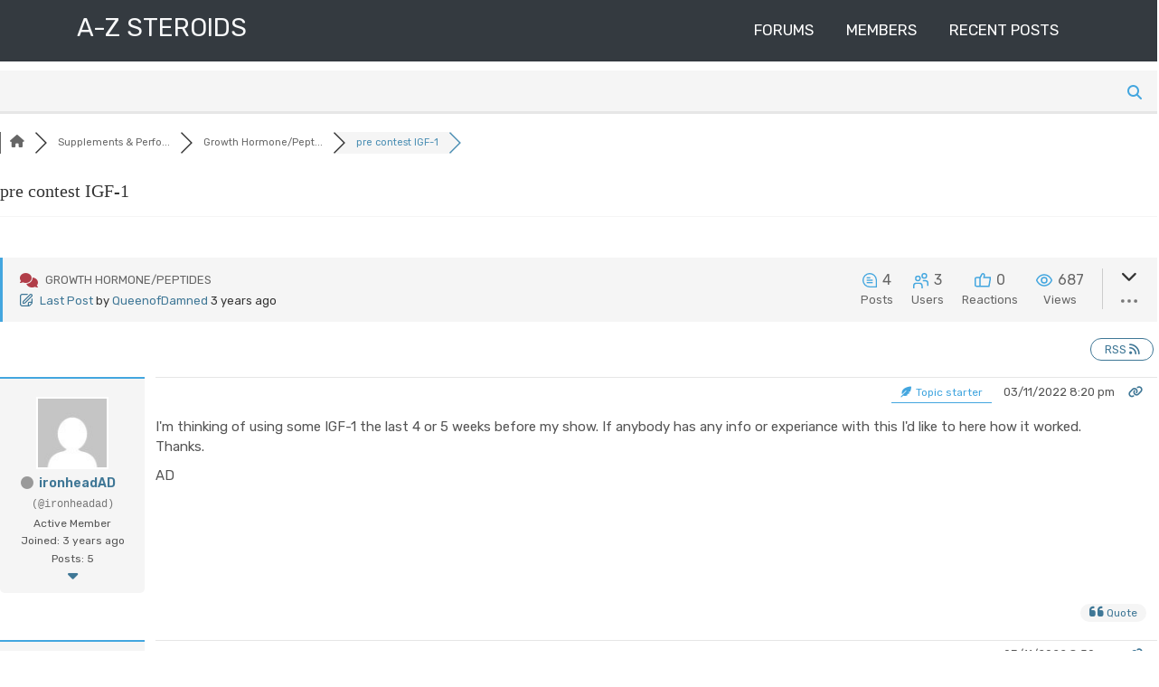

--- FILE ---
content_type: text/css
request_url: https://www.azsteroids.net/wp-content/themes/gute/style.css?ver=6.7.4
body_size: 3342
content:
/*!
Theme Name: Gute
Theme URI:  https://wpthemespace.com/product/gute/
Author: Wp theme space
Author URI: https://profiles.wordpress.org/wpthemespace
Description: Description: gute is a full-width, fully responsive and highly customizable gutenberg ready free WordPress Theme. Gute is a awesome Blog WordPress theme. You can add your own logo, header, featured areas in this theme. This Gute theme also has several different layout and color that look great on devices of all sizes. Gute is a smart WordPress blog theme. Gute is right choice for your blog website. You can create full feature blog website by the Gute WordPress theme. Gute WordPress theme support custom header, header banner widget, home page feature section, feature image, color changing options, custom background, footer widget, font Awesome icons. So you can enjoy your blog or magazine website with the WordPress Gute theme. 
Version: 1.1.5
License: GNU General Public License v2 or later
License URI: http://www.gnu.org/licenses/gpl-2.0.html
Text Domain: gute
Tags: Blog, portfolio, Two-columns, three-columns, custom-logo, Right-sidebar, left-sidebar, grid-layout, custom-header, custom-menu, featured-images, full-width-template, editor-style,news, microformats, post-formats, sticky-post, flexible-header, theme-options 

This theme, like WordPress, is licensed under the GPL.
Use it to make something cool, have fun, and share what you've learned with others.
*/
/*--------------------------------------------------------------
>>> TABLE OF CONTENTS:
----------------------------------------------------------------
# Accessibility
# Alignments
# Clearings
# Widgets
# Content
	## Posts and pages
	## Comments
# Infinite scroll
# Media
	## Captions
	## Galleries
--------------------------------------------------------------*/

/*
*
* Header style
*/

.site-branding a{
	text-transform:uppercase;
}
img.custom-logo {
    width: 75%;
    height: auto;
}
a.nav-link {
    color: #fff;
}

header .header-top a,header .header-top {
    color: #fff;
}
header .header-top ul li .sub-menu.dropdown-menu a {
    color: #000;
}
.header-bottom {
    background: #3e4449;
    color: #fff;
}
.header-search {
    position:  relative;
}
.header-search-form {
    position: absolute;
    top: 51px;
    right: 0;
    opacity: 0;
    visibility: hidden;
    transition: 0.5s;
}
.header-search-form.show {
    z-index: 999;
	top:40px;
    opacity: 1;
    visibility: visible;
    transition: 0.5s;
}
.search-icon {
    margin-top: 16px;
	text-align:right;
}
input.search-field.form-control.input-lg {
    width: 500px;
}
section.home-banner {
    position: relative;
}
.home-banner img {
    width: 100%;
}
.banner-text {
    position: absolute;
    top: 30%;
    left: 0;
    width: 100%;
}

.banner-text h1 {
    font-size: 57px;
    font-weight: 700;
    text-transform: capitalize;
    margin: 20px 0;
    text-shadow: 2px 5px 4px #000;
}
.banner-text h3 {
    margin: 20px 0 30px;
    font-size: 35px;
    text-shadow: 2px 5px 4px #000;
}
.banner-text a {
    margin-right: 10px;
}
.banner-text a.btn:hover {
   color: #000;
}
.content-area {
    margin-bottom: 50px;
}
.sticky .card.post-card {
    background: #ededed;
}
.card.post-card:hover {
    box-shadow: 0 10px 16px 0 rgba(0,0,0,0.2),0 6px 20px 0 rgba(0,0,0,0.19) !important;
}
.list-post article{
    margin-bottom: 40px;
}

.list-post .card-footer {
    display: block;
    width: 100%;
}

.list-post .card.flex-md-row {
    position: relative;
}

.list-post .card-footer {
    position: absolute;
    right: 0;
    bottom: 0;
    left: auto;
    margin: auto 0 0 0;
    text-align: right;
    width: 30%;
    float: right;
}
.list-post .card-footer {
    padding: 10px;
    background-color: inherit;
    border-top: none;
}
/*--------------------------------------------------------------
# Widget
--------------------------------------------------------------*/
.widget-404 .widget ul,
.sidebar ul {
    padding:  0;
    margin:  0;
    list-style:  none;
}
.widget-404 .widget{
    margin: 20px 0;
}
.widget-404 .widget ul li,
.sidebar ul li {
    padding-bottom: 10px;
    border-bottom:  1px solid #ededed;
    margin-bottom: 5px;
}

.widget-404 .widget ul li:last-child, 
.sidebar ul li:last-child {border:  inherit;}

.widget-404 .widget.sidebar,
section.widget.sidebar {
    margin-bottom: 40px;
}

.widget-404 .widget h2,
section.widget.sidebar h2 {
    border: 1px solid #ccc;
    margin-bottom: 15px;
    padding: 10px 5px;
    text-align: center;

 }
input.search-field {
    width:  100%;
    display:  block;
    border: 1px solid #ccc;
    padding: 5px;
}

input.search-submit {
    width: 100%;
    background:  #000;
    color:  #fff;
    padding: 5px 0;
}

.widget .search-form label {
    width: 100%;
}

/*--------------------------------------------------------------
# Accessibility
--------------------------------------------------------------*/
/* Text meant only for screen readers. */
.screen-reader-text {
	border: 0;
	clip: rect(1px, 1px, 1px, 1px);
	clip-path: inset(50%);
	height: 1px;
	margin: -1px;
	overflow: hidden;
	padding: 0;
	position: absolute !important;
	width: 1px;
	word-wrap: normal !important; /* Many screen reader and browser combinations announce broken words as they would appear visually. */
}

.screen-reader-text:focus {
	background-color: #f1f1f1;
	border-radius: 3px;
	box-shadow: 0 0 2px 2px rgba(0, 0, 0, 0.6);
	clip: auto !important;
	clip-path: none;
	color: #21759b;
	display: block;
	font-size: 14px;
	font-size: 0.875rem;
	font-weight: bold;
	height: auto;
	left: 5px;
	line-height: normal;
	padding: 15px 23px 14px;
	text-decoration: none;
	top: 5px;
	width: auto;
	z-index: 100000;
	/* Above WP toolbar. */
}

/* Do not show the outline on the skip link target. */
#content[tabindex="-1"]:focus {
	outline: 0;
}

/*--------------------------------------------------------------
# Alignments
--------------------------------------------------------------*/
.alignleft {
	display: inline;
	float: left;
	margin-right: 1.5em;
}

.alignright {
	display: inline;
	float: right;
	margin-left: 1.5em;
}

.aligncenter {
	clear: both;
	display: block;
	margin-left: auto;
	margin-right: auto;
}

/*--------------------------------------------------------------
# Clearings
--------------------------------------------------------------*/
.clear:before,
.clear:after,
.entry-content:before,
.entry-content:after,
.comment-content:before,
.comment-content:after,
.site-header:before,
.site-header:after,
.site-content:before,
.site-content:after,
.site-footer:before,
.site-footer:after {
	content: "";
	display: table;
	table-layout: fixed;
}

.clear:after,
.entry-content:after,
.comment-content:after,
.site-header:after,
.site-content:after,
.site-footer:after {
	clear: both;
}

/*--------------------------------------------------------------
## Comments
--------------------------------------------------------------*/
.comment-content a {
	word-wrap: break-word;
}

.bypostauthor {
	display: block;
}

/*--------------------------------------------------------------
# Infinite scroll
--------------------------------------------------------------*/
/* Globally hidden elements when Infinite Scroll is supported and in use. */
.infinite-scroll .posts-navigation,
.infinite-scroll.neverending .site-footer {
	/* Theme Footer (when set to scrolling) */
	display: none;
}

/* When Infinite Scroll has reached its end we need to re-display elements that were hidden (via .neverending) before. */
.infinity-end.neverending .site-footer {
	display: block;
}

/*--------------------------------------------------------------
# Media
--------------------------------------------------------------*/
.page-content .wp-smiley,
.entry-content .wp-smiley,
.comment-content .wp-smiley {
	border: none;
	margin-bottom: 0;
	margin-top: 0;
	padding: 0;
}

/* Make sure embeds and iframes fit their containers. */
embed,
iframe,
object {
	max-width: 100%;
}

/* Make sure logo link wraps around logo image. */
.custom-logo-link {
	display: inline-block;
}

/*--------------------------------------------------------------
## Captions
--------------------------------------------------------------*/
.wp-caption {
	margin-bottom: 1.5em;
	max-width: 100%;
}

.wp-caption img[class*="wp-image-"] {
	display: block;
	margin-left: auto;
	margin-right: auto;
}

.wp-caption .wp-caption-text {
	margin: 0.8075em 0;
}

.wp-caption-text {
	text-align: center;
}

/*--------------------------------------------------------------
## Galleries
--------------------------------------------------------------*/
.gallery {
	margin-bottom: 1.5em;
}

.gallery-item {
	display: inline-block;
	text-align: center;
	vertical-align: top;
	width: 100%;
}

.gallery-columns-2 .gallery-item {
	max-width: 50%;
}

.gallery-columns-3 .gallery-item {
	max-width: 33.33%;
}

.gallery-columns-4 .gallery-item {
	max-width: 25%;
}

.gallery-columns-5 .gallery-item {
	max-width: 20%;
}

.gallery-columns-6 .gallery-item {
	max-width: 16.66%;
}

.gallery-columns-7 .gallery-item {
	max-width: 14.28%;
}

.gallery-columns-8 .gallery-item {
	max-width: 12.5%;
}

.gallery-columns-9 .gallery-item {
	max-width: 11.11%;
}

.gallery-caption {
	display: block;
}

/*
* page header style
*/
.page-head {
    position: relative;
    height: 250px;
    overflow: hidden;
}
.page-head img {
    height:  auto;
    width: 100%;
}

header.img-header {
    position:  absolute;
    top:  0;
    left:  0;
    bottom: 0;
    text-align: center;
    right: 0;
}

h1.img-title {
    padding: 80px 0;
    color: #fff;
    text-shadow: 2px 5px 4px #000;
}
.archive-description {
    color: #fff;
    margin-top: -68px;
    font-size: 18px;
    text-shadow: 2px 5px 4px #000;
}
/*
* Footer style
*/
.footer-bottom {
    background:  #000;
    color: #f8f9fa;
    padding: 10px 0;
}

ul#menu-footer-menu {
    margin:  0;
    padding:  0;
    list-style:  none;
}

ul#menu-footer-menu li{
    display:  inline-block;
    font-size: 14px;
}
.footer-bottom {
	font-size: 14px;
}

ul#menu-footer-menu li a,
.footer-bottom a{
    color:  #f8f9fa;
    margin-right: 5px;
}

.footer-middle,
.footer-middle a{
    color:  #ccc;
}
.widget-title {
    border-bottom: 1px solid rgba(255, 255, 255, 0.4);
    font-size: 18px;
    padding-bottom: 15px;
    position: relative;
    font-weight: 700;
}
.footer-widget ul li a {
    position: relative;
    padding-left: 20px;
}
.footer-widget ul{
    margin: 0;
    padding: 0;
    list-style: none;
}
.footer-widget ul li a:before {
    content: "\f105";
    font-family: FontAwesome;
    left: 5px;
    position: absolute;
    -webkit-transition: all 0.5s ease;
    -o-transition: all 0.5s ease;
    transition: all 0.5s ease;
}
.subscribe-field img {
    height: 200px;
    width: 100%;
}
.subscribe-field {
    position: relative;
}
.overlay-text {
    position:  absolute;
    top:  0;
    left:  0;
    width:  100%;
    height: 100%;
    background: #000;
    opacity: 0.6;
}

.form-text {
    position:  absolute;
    top:  0;
    left:  0;
    width:  100%;
    height: 100%;
}

input#mce-EMAIL {
    opacity: 1 !important;
}

.mc-field-group {
    opacity: 1;
}

form#mc-embedded-subscribe-form {
    opacity:  inherit;
}

 button.navbar-toggler{
        color: #fff;
    }


/*page menu css*/
.page-menu {
    padding: 10px 0;
}
.page-menu ul li a {
    margin-right: 15px;
}

/*
*Responsive css
*
*/
/* Tablet Layout: 768px. */
@media only screen and (min-width: 768px) and (max-width: 991px) {
.list-post .card-footer{
    position: inherit;
    width: 100%;
}

}
@media only screen and (max-width: 991px) {
    .page-menu{
    display:none;
    }
    .collapse.show .page-menu{
        display:block;
    }
}
@media only screen and (max-width: 780px) {
    .container{
        width:90%;
    }
    input.search-field.form-control.input-lg {
    width: 270px !important;
    }
    button.navbar-toggler{
        color: #fff;
        margin-left: -20px;
    }
  .header-search {
    position: absolute;
    top: -65px;
    right: 25px;
}
h1.site-title {
    text-align: center;
}
#masthead .col-md-1 {
    height: 0;
}
.home-banner img {
    width: 100%;
    min-height: 300px;
}
.banner-text {
    top: 10%;
}
.banner-text h1 {
    font-size: 30px;
}
.banner-text h3 {
    font-size: 24px;
    margin: 14px 0 30px;
}
.comment-form input {
    width: 100%;
}
.pagination ul {
    padding: 0 70px;

}
.pagination_num{
    padding: 0px 6px;
    height: 38px;
    margin: 2px;
}
.pagination_prev, .pagination_next {
    height: 35px;
    width: 35px;
}


}
.site-info {text-align: center;}

--- FILE ---
content_type: text/css
request_url: https://www.azsteroids.net/wp-content/themes/gute-portfolio/assets/css/main.css?ver=1.0.2
body_size: 95
content:
body,p{
	font-family: 'Rubik', sans-serif;
	font-size:17px
}
h1, h2, h3, h4, h5, h6 {
    font-family: 'Roboto Slab', serif;
    font-weight: 700;
    letter-spacing: inherit;
	color:#111111
}
ul li {
    margin-bottom: 6px;
}
p{
	margin-bottom:20px;
    line-height: 26px;
}
ol, ul {
    margin-top: 0;
    margin-bottom: 20px;
}
blockquote p {
    font-size: 16px;
    font-weight: 600;
}
a{
	font-family:inherit;
	transition: 0.5s;
}
.site-title {
    margin-top: 18px;
}
nav.navbar.main-menu {
    margin-top: 5px;
}
.banner-text {
    position: absolute;
    top: 25%;
}
.navbar-nav .nav-link {
    margin-right: 20px;
    text-transform: uppercase;
}
.navbar-nav li:last-child .nav-link{
    margin-right: 0;
}
main#main {
    margin:0;
}
.page-menu.text-right {
    display: inherit;
    width: 100%;
    text-align: right;
}
.page-menu ul li a {
    margin-right: 20px;
    text-transform: uppercase;
}
.page-menu ul li a:hover {
    color: inherit;
    text-decoration: none;
}
.footer-menu ul {
    margin: 0;
    padding: 0;
    list-style: none;
}

.footer-menu ul li {
    display: inline-block;
    margin-right: 5px;
}

--- FILE ---
content_type: text/css
request_url: https://www.azsteroids.net/wp-content/themes/gute-portfolio/style.css?ver=1.1.2
body_size: 359
content:
/*
Theme Name: Gute Portfolio
Description: gute portfolio is a free responsive portfolio theme. This is the child theme of gute theme. gute portfolio is very good for pesonal portfolio because you can show your personal portfolio by gute portfolio theme. Personal details menu is an awesome feature in the gute portfolio theme.  gute portfolio is editable and super flexible new functionality. The theme has nice, beautiful and professional layouts. This theme is made for any search engine, SEO Compatible.  Bootstrap Framework based so it’s totally responsive.  Html5 and css3 based coded.  It is the multipurpose theme you case to use for the business, corporate, agency, startup, consulting websites.
Author:       wp theme space
Author URI: https://wordpress.org/themes/author/wpthemespace/
Theme URI:  https://wpthemespace.com/product/gute-portfolio/  
Template:     gute
Version:      1.0.4
License:        GNU General Public License v2 or later
License URI:    http://www.gnu.org/licenses/gpl-2.0.html
Tags: 		  portfolio, blog, photography, grid-layout, custom-logo, right-sidebar,  one-column, two-columns, custom-header, custom-menu, featured-image-header, featured-images, flexible-header, full-width-template, theme-options, block-styles, custom-colors, sticky-post, threaded-comments, translation-ready
Text Domain: gute-portfolio

*/
